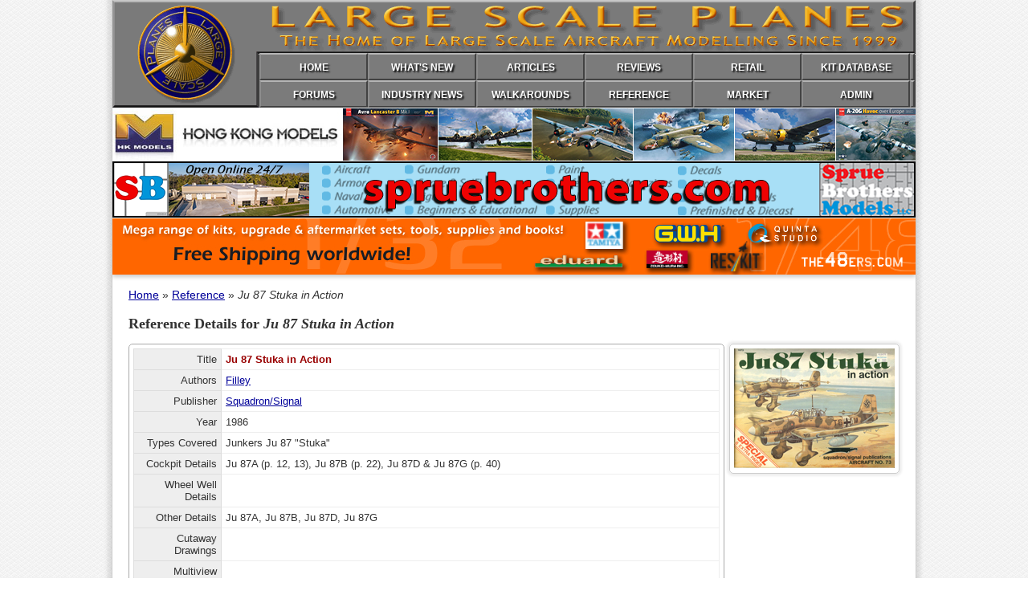

--- FILE ---
content_type: text/html; charset=UTF-8
request_url: https://largescaleplanes.com/reference/details.php?title=215
body_size: 7030
content:
<!doctype html>
<html>
<head>
<meta charset="UTF-8">
<meta name="keywords" content="Large Scale Planes, LSP, aircraft, plastic modelling">
<meta name="description" content="Large Scale Planes, the home of large scale aircraft modeling.">

<link rel="apple-touch-icon" sizes="152x152" href="/apple-touch-icon.png">
<link rel="icon" type="image/png" sizes="32x32" href="/favicon-32x32.png">
<link rel="icon" type="image/png" sizes="16x16" href="/favicon-16x16.png">
<link rel="manifest" href="/site.webmanifest">
<link rel="mask-icon" href="/safari-pinned-tab.svg" color="#5bbad5">
<meta name="msapplication-TileColor" content="#da532c">
<meta name="theme-color" content="#ffffff">

<link rel="stylesheet" href="/assets/css/default.css">
<link rel="stylesheet" href="/assets/colorbox/colorbox.css">

<script src="/assets/js/functions.js"></script>
<script src="/assets/js/jquery-min.js"></script> 
<script src="/assets/colorbox/jquery.colorbox-min.js"></script>

<script>
    jQuery(document).ready(function () {
		jQuery('div.imgGallery a').colorbox({ rel:'group1', maxHeight:"95%" });
	});
</script>

<script>
  (function(i,s,o,g,r,a,m){i['GoogleAnalyticsObject']=r;i[r]=i[r]||function(){
  (i[r].q=i[r].q||[]).push(arguments)},i[r].l=1*new Date();a=s.createElement(o),
  m=s.getElementsByTagName(o)[0];a.async=1;a.src=g;m.parentNode.insertBefore(a,m)
  })(window,document,'script','https://www.google-analytics.com/analytics.js','ga');

  ga('create', 'UA-46096659-1', 'auto');
  ga('send', 'pageview');

</script><title>Book: Ju 87 Stuka in Action | Large Scale Planes</title>
<link rel="stylesheet" type="text/css" href="/assets/css/refs.css">
</head>

<body id="reference">

<div id="header">

    <div id="banner">
    	<img width="1000" height="134" src="/assets/images/lsp_header.gif" alt="Large Scale Planes">
    	
        <div id="mainNav">
        	<ul>
            	<li><a href="/" id="homeLink">HOME</a></li>
                <li><a href="/whatsnew/whatsnew.php" id="newsLink">WHAT'S NEW</a></li>
                <li><a href="/articles/" id="articlesLink">ARTICLES</a></li>
                <li><a href="/reviews/" id="reviewsLink">REVIEWS</a></li>
                <li><a href="/retail/" id="retailLink">RETAIL</a></li>
                <li><a href="/kitdb/list.php" id="kitsLink">KIT DATABASE</a></li>
                <!--<li><a href="/Links/LinksMain.php" id="linksLink">LINKS</a></li>-->
                <li class="noLink"></li>
           	</ul>
            <ul>
                <li><a href="https://forum.largescaleplanes.com/index.php?act=idx" id="forumsLink">FORUMS</a></li>
                <li><a href="/news/" id="previewsLink">INDUSTRY NEWS</a></li>
                <!--<li><a href="/tips/Tips.php" id="tipsLink">TIPS</a></li>-->
                <li><a href="/walkaround/" id="walkaroundLink">WALKAROUNDS</a></li>
                <li><a href="/reference/" id="referenceLink">REFERENCE</a></li>
                <li><a href="/Marketplace/Marketplace.php" id="marketplaceLink">MARKET</a></li>
                <li><a href="/manage/" id="adminLink">ADMIN</a></li>
                <li class="noLink"></li>
            </ul>
    	</div>
    
    </div>
</div>

<div id="top_sponsor">
		<a href="https://www.hk-models.com/hkm/"><img src="/assets/images/sponsors/hkm_wide.jpg" alt="Hong Kong Models" width="1000"></a>
	<a href="https://www.spruebrothers.com/"><img src="/assets/images/sponsors/Unknown.png" alt="Sprue Brothers" width="1000"></a>
	<a href="https://the48ers.com/"><img src="/assets/images/sponsors/LSP Banner v02.jpg" alt="the48ers.com" width="1000"></a>
</div>

<!-- begin main content -->

<div id="content">

<p id="breadcrumbs"><a href="/">Home</a> &raquo; <a href="index.php">Reference</a> &raquo; <em>Ju 87 Stuka in Action</em></p>

<h2>Reference Details for <em>Ju 87 Stuka in Action</em></h2>
	
    <div id="bookCovers">
	<div class="bookCover"><img src="/reference/images/215/215-1.jpg" width="200" alt="Book Cover"></div>
    </div>

	<div id="refInfo">      
  	<table>
        <tr><td class="label">Title</td><td class="data bookTitle">Ju 87 Stuka in Action</td></tr>
        <tr><td class="label">Authors</td><td class="data"><a href="list.php?act=filter&amp;field=authors&amp;data=Filley">Filley</a></td></tr>
        <tr><td class="label">Publisher</td><td class="data"><a href="list.php?act=filter&amp;field=publisher&amp;data=Squadron%2FSignal">Squadron/Signal</a></td></tr>
        <tr><td class="label">Year</td><td class="data">1986</td></tr>
        <tr><td class="label">Types Covered</td><td class="data">Junkers Ju 87 "Stuka"</td></tr>
        <tr><td class="label">Cockpit Details</td><td class="data">Ju 87A (p. 12, 13), Ju 87B (p. 22), Ju 87D &amp; Ju 87G (p. 40)</td></tr>
        <tr><td class="label">Wheel Well Details</td><td class="data"></td></tr>
        <tr><td class="label">Other Details</td><td class="data">Ju 87A, Ju 87B, Ju 87D, Ju 87G</td></tr>
        <tr><td class="label">Cutaway Drawings</td><td class="data"></td></tr>
        <tr><td class="label">Multiview Drawings</td><td class="data"></td></tr>
        <tr><td class="label">Generic Camouflage Patterns</td><td class="data"></td></tr>
        <tr><td class="label">Generic Markings Patterns</td><td class="data"></td></tr>
        <tr><td class="label">Specific Markings Profiles</td><td class="data">Ju 87A-1, Ju 87B-1, Ju 87B-2, Ju 87D-1, Ju 87D-5, Ju 87D-8, Ju 87G-2</td></tr>
        <tr><td class="label">Notes</td><td class="data"></td></tr>
    </table>
    </div>
    
    <section id="relatedContent">
<h4>Related Content</h4>
<ul id="metaLinks">
	<li class="top"><a class="first" href="/articles/index.php?act=related&amp;family=55,138,156,200,278,309,336,416">Articles Related to<br>this Reference Title</a>
	<span class="relCount">19</span>	</li>
	<li class="top"><a class="second" href="/reviews/index.php?act=related&amp;family=55,138,156,200,278,309,336,416">Reviews Related to<br>this Reference Title</a>
	<span class="relCount">18</span>	</li>
	<li class="top last"><a class="third none" href="#">No Related<br>Walkarounds Found</a>
	<span class="relCount">0</span>	</li>
	<li class="bottom"><a class="fourth" href="/reference/list.php?act=related&amp;family=55,138,156,200,278,309,336,416">References Related to<br>this Reference Title</a>
	<span class="relCount">8</span>	</li>
	<li class="bottom"><a class="fifth" href="/kitdb/list.php?act=related&amp;family=55,138,156,200,278,309,336,416">Kits Related to<br>this Reference Title</a>
	<span class="relCount">30</span>	</li>
	<li class="bottom last"><a class="sixth" href="/kitdb/builds.php?act=related&amp;family=55,138,156,200,278,309,336,416">Build Threads Related to<br>this Reference Title</a>
	<span class="relCount">3</span>	</li>
</ul>
</section>
        
</div>

<div id="footer">
	<p><span id="copyright">&copy; Large Scale Planes 1999&mdash;2025.</span> All trademarks and copyrights are held by their respective owners. Member items are owned by the member. All rights reserved.</p>
</div>

</body>
</html>

--- FILE ---
content_type: text/css
request_url: https://largescaleplanes.com/assets/css/default.css
body_size: 12991
content:
/* Default CSS styles for largescaleplanes.com 
last modified 42 November 2023 */

/* ---------- Page Structure ----------- */

/*html, body {
	margin: 0;
	padding: 0;
	width: 1000px;
}*/

html {
	margin: 0;
	padding: 0;
	background-color: #EEE;
	background: url(/assets/images/fancy_deboss.png);
	background-attachment: fixed;
}

body {
	margin: auto;
	margin-bottom: 0;
	padding: 0;
	width: 1000px;
	border-left: 1px solid #CCC;
	border-right: 1px solid #CCC;
	background-color: #FFF;
	-webkit-box-shadow: 0 0 5px 5px #DDD;
	box-shadow: 0 0 5px 5px rgba(0, 0, 0, .1);
}

#header {
	margin: 0;
	padding: 0;
	height: 135px;
}

#banner {
	margin: 0;
	padding: 0;
	height: 134px;
	background-color: #424242;
}

#articleContent,
#content {
	/*padding-left: 1em;*/
	padding: 0 20px;
}

#footer {
	clear: both;
	/*margin: 1em 0 0 1em;*/
	margin: 0;
	padding: 0 1em .5em 1em;
	font-size: .8em;
	border-top: 1px solid #CCC;
	/*padding-left: 1em;*/
}

hr {
	clear: both;
}

hr#clear, hr.clear {
	clear: both;
	visibility: hidden;
}

hr.clearLeft {
	clear: left;
	visibility: hidden;
}

#sectionLinks {
	width: 350px;
}


/* ---------- Main Navigation ----------- */

#mainNav {
	margin: auto;
	margin-top: -72px;
	padding: 0;
	position: relative;
	left: 92px;
	width: 818px;
}

#mainNav ul {
	margin: 0;
	padding: 0;
	list-style: none;
}

#mainNav ul li {
	float: left;
	margin: 0;
	padding: 0;
	height: 34px;
	width: 135px;
	list-style-image: none;
}

#mainNav ul li a,
#mainNav ul li.noLink {
	margin: 0;
	padding: 9px 0 9px 0;
	height: 12px;
	width: 131px;
	display: block;
	background: #7B7B7B;
	text-align: center;
	text-decoration: none;
	text-shadow: 2px 2px 2px #000;
	color: #FFF;
	font: bold 12px Arial, Helvetica, sans-serif;
	border-left: 2px solid #8D8D8D;
	border-top: 2px solid #B5B5B5;
	border-right: 2px solid #424242;
	border-bottom: 2px solid #424242;
}

#mainNav ul li.noLink {
	width: 2px;
}

#mainNav ul li a.long,
#mainNav ul li a.long:hover {
	padding: 1px 0;
	height: 28px;
}

#mainNav ul li a:visited {
	color: #FFF;
}

#mainNav ul li a:hover {
	padding: 10px 0 8px 1px;
	background: #7A7A7A;
	color: #F0A71A;
	font: bold 12px Arial, Helvetica, sans-serif;
	border-left: 2px solid #424242;
	border-top: 2px solid #424242;
	border-right: 2px solid #8D8D8D;
	border-bottom: 2px solid #ABABAB;
}

/* current nav buttons */

#news a#previewsLink,
#new a#newsLink,
#home a#homeLink,
#articles a#articlesLink,
#reviews a#reviewsLink,
#walkarounds a#walkaroundLink,
#kits a#kitsLink {
	background: #7A7A7A;
	color: #F0A71A;
	font: bold 12px Arial, Helvetica, sans-serif;
}


/* ---------- Sponsor banners layout ----------- */

#top_sponsor {
	margin: 0;
	padding: 0;
	box-shadow: 0 3px 5px 0 #CCC;
}

#top_sponsor img {
	display: block;
	margin: 0 0 1px 0;
	padding: 0;
	border: none;
}

#top_sponsor a {
	margin: 0;
	padding: 0;
}

#lsp_gear, #lsp_staff {
	float: right;
	width: 605px;
	padding-left: 0;
}

#sponsors img {
	padding: 5px;
	border: 1px solid #DDD;
}

#sponsors img:hover {
	border: 1px solid #333;
}

#sponsors,
#reviews #sponsors,
#news #sponsors,
#new #sponsors,
#articles #sponsors,
#reference #sponsors,
#walkarounds #sponsors {
	float: right;
	width: 300px;
	padding-left: 10px;
	background-color: #FFF;
}

#articleIndex ul {
	margin-top: 0;
}


/* ---------- Default text styles ----------- */

body {
	font: 100% Verdana, Geneva, sans-serif;
	color: #333;
}

h1, h2, h3, h4, h5, h6 {
	font-family: Georgia, "Times New Roman", Times, serif;
}

h1 {
	font-size: 1.3em;
	border-bottom: 1px solid #CCC;
	color: #039;
}

h2 {
	font-size: 1.1em;
	color: #333;
}

#news h2 {
	margin-bottom: .5em;
	margin-top: 1.5em;
}

#news h2 + p {
	margin-top: 0;
}

#news h2 + ul {
	margin-top: 0;
}

h3 {
	font-size: 1.1em;
	color: #900;
	margin-top: 1.5em;
	margin-bottom: .5em;
}

h3 + p {
	margin-top: .5em;
}

p, li, dt, dd {
	font-size: .875em;
	line-height: 1.6em;
}

ul li {
	margin-bottom: .5em;
	list-style-image: url(/assets/images/list_bullet.png);
}

li ul {
	margin-top: .7em;
}

li ul li {
	font-size: 1em;
	list-style-image: url(/assets/images/list_bullet2.png);
}

li ol li {
	font-size: 1em;
	list-style: decimal outside none;
}

ol.roman {
	list-style: upper-roman outside none;
}

#copyright {
	font-weight: bold;
}

.important {
	color: #900;	
}

.caption {
	width: 800px;
	margin: auto;
	font-style: italic;
	color: #666;
	margin-top: 0;
	margin-bottom: 2em;
	text-align: left;
}

.quote {
	position: relative;
	margin: 20px;
	padding: 10px;
	color: #333;
	font-style: italic;
	border: 1px solid #DDD;
	border-radius: 5px;
}

#articleDate {
	/*text-align: right;*/
	font-style: italic;
	font-size: .8em;
	margin: 2em 0;
	color: #666;
}

#notice {
	position: relative;
	margin: 0 1em;
	padding: 10px 20px 10px 60px;
	border: 1px solid #900;
	background: #FFE url(/assets/images/important.png) 15px 10px no-repeat;
	border-radius: 5px;
	-webkit-box-shadow: 0 8px 5px -5px #CCC;
	box-shadow: 0 8px 5px -5px #CCC;
}

#notice p {
	margin-top: 0;
	color: #600;
}

p#previewNotice {
	margin: 0;
	padding: .5em;
	text-align: center;
	font-size: 1.2em;
	background-color: #900;
	color: #FFF;
	text-shadow: rgba(0, 0, 0, 1) 0 1px 1px;
}

.delete {
	text-decoration: line-through;
}

.editorNote {
	font-style: italic;
	color: #666;
	font-size: .9em;
}

.broken {
	margin-left: 1em;
	color: #999;
	font-style: italic;
}

.notFound {
	padding-left: 25px;
	background: url(/assets/images/error.png) 0 .3em no-repeat;
	font-size: 1.2em;
}

.type {
	font-weight: bold;
}

#count {
	padding-left: 25px;
	background: url(/assets/images/information.png) 0 .2em no-repeat;
}


/* ---------- Default image styles ----------- */

img {
	border: none;
}

img.contentImg {
	display: block;
	margin: auto;
	padding: 5px;
	border: 1px solid #CCC;
}

iframe {
	display: block;
	margin: auto;
}


/* ---------- Classes for DOM manipulation ----------- */

.hidden {
	display: none;
}

.visible {
	display: block;
}

.problemField {
	
}


/* ---------- Default list styles ----------- */

dl#articleIndex {
	
}

dl#articleIndex dt {
	margin: 0;
	padding: 0;
}

dl#articleIndex dd {
	margin: .2em 0 1em 0;
	padding: 0 0 10px 25px;
	background: url(/assets/images/arrow_right.png) 0 0 no-repeat;
	font-size: .8em;
	border-bottom: 1px solid #EEE;
}

.articleType {
	margin-right: .8em;
	padding: 0 5px;
	background-color: #9A9;
	border: 1px solid #999;
	border-radius: 5px;
	font-size: .8em;
	color: #FFF;
}


/* ---------- styles for sub menus ---------- */

#subMenu {
	padding: 0;
	margin: 0 0 20px 0;
}

#subMenu ul {
	list-style: none;
	/*border: 1px solid #CCC;*/
}

#subMenu li {
	display: inline;
	padding: 0;
	margin: 0;
}

#subMenu a, #subMenu a:visited {
	position: relative;
	text-decoration: none;
	padding: 5px 10px;
	font-size: .9em;
	border: 1px solid #CCC;
	color: #000;
	border-radius: 3px;
	background-color: #DDD;
	background: -webkit-gradient(linear, left top, left bottom, from(#FEFEFE), to(#DDD));
	background: -webkit-linear-gradient(top, #FEFEFE, #DDD);
	background: -moz-linear-gradient(top, #FEFEFE, #DDD);
	background: -o-linear-gradient(top, #FEFEFE, #DDD);
	background: linear-gradient(to bottom, #FEFEFE, #DDD);
	/*-pie-background: linear-gradient(to bottom, #FEFEFE, #DDD); ie 6-9 via PIE*/
	text-shadow: #FFF 0 1px 1px;
	box-shadow: 0 0 2px 1px #DDD;
}

#subMenu a:hover {
	position: relative;
	border: 1px solid #AAA;
	background-color: #DDD;
	background: -webkit-gradient(linear, left top, left bottom, from(#EDEDED), to(#CCC));
	background: -webkit-linear-gradient(top, #EDEDED, #CCC);
	background: -moz-linear-gradient(top, #EDEDED, #CCC);
	background: -o-linear-gradient(top, #EDEDED, #CCC);
	background: linear-gradient(to bottom, #EDEDED, #CCC);
	/*-pie-background: linear-gradient(to bottom, #EDEDED, #CCC); ie 6-9 via PIE*/
	text-shadow: #FFF 0 1px 1px;
	box-shadow: 0 0 2px 1px #DDD;
	color: #009;
}
/*#subMenu a:hover {
	border: 1px solid #000;
	border-radius: 3px;
	background-color: #DDD;
	background: -webkit-gradient(linear, left top, left bottom, from(#00E), to(#009));
	background: -moz-linear-gradient(top, #EEF, #00F);
	text-shadow: rgba(0, 0, 0, 1) 0 -1px 1px;
	box-shadow: 0 0 2px 1px #DDD;
	color: #FFF;
}*/


/* articles */
#subMenu #all #latest,
#subMenu #Model_Build #builds,
#subMenu #Show_Report #shows,
#subMenu #Tweak_List #tweaks,
#subMenu #Diorama #dioramas,
#subMenu #Miscellaneous #misc,
#subMenu #Tips_and_Techniques #tips {
	background-color: #DDD;
	border: 1px solid #333;
}

/* reviews */
#subMenu #all #latest,
#subMenu #Kit #kit,
#subMenu #Decals #decal,
#subMenu #Book #books,
#subMenu #Aftermarket #am,
#subMenu #Tools_and_Supplies #tools {
	background-color: #DDD;
	border: 1px solid #333;
}


/* --------- default link styles ---------- */

a {
	color: #009;
}

a:hover {
	color: #00F;
}

a.linkButton, a.linkButton:visited {
	text-decoration: none;
	padding: 3px 10px;
	font-size: .9em;
	border: 1px solid #CCC;
	color: #009;
	border-radius: 3px;
	background-color: #DDD;
	background: -webkit-gradient(linear, left top, left bottom, from(#FEFEFE), to(#DDD));
	background: -moz-linear-gradient(top, #FEFEFE, #DDD);
	text-shadow: #FFF 0 1px 1px;
	box-shadow: 0 0 2px 1px #DDD;
}

a.linkButton:hover {
	border: 1px solid #BBB;
	background-color: #DDD;
	background: -webkit-gradient(linear, left top, left bottom, from(#EDEDED), to(#CCC));
	background: -moz-linear-gradient(top, #EDEDED, #CCC);
	text-shadow: #FFF 0 1px 1px;
	box-shadow: 0 0 2px 1px #DDD;
}


/* --------- default form styles ---------- */

fieldset {
	border: 1px solid #DDD;
}

legend {
	padding: 2px 10px 5px 30px;
	background: url(/assets/images/magnifier.png) 10px 7px no-repeat;
	font-size: 16px;
}

label {
	font-size: .8em;
	color: 666;
}

/* --------- default table styles ---------- */

table.dataTable {
	border-collapse: collapse;
	font-size: 0.8em;
	margin: 1em auto;
}

table.fullWidth {
	width: 100%;
}

table.dataTable th, table.dataTable td {
	border: 1px solid #CCC;
	padding: 5px;
}

table.dataTable th {
	background-color: #EEE;
}

table.dataTable caption {
	font-weight: bold;
}

/* styles for index table listings */

#articlesList {
	width: 650px;
	margin-bottom: 1em;
	border-collapse: collapse;
	font-size: .9em;
}

#kits #articlesList {
	width: 100%
}

#articlesList tr {
	border: 1px solid rgba(204,204,204,0);
}

#articlesList tr:hover {
	background-color: rgba(204,204,204,0.1);
	background-color: #F7FBFC;
}

#articlesList td {
	padding: 5px;
}
td.thumb {
	width: 108px;
}

td.thumb img {
	/*position: relative;*/
	width: 100px;
	margin-right: 5px;
	padding: 3px;
	vertical-align: top;
	border: 1px solid #CCC;
	background-color: #FFF;
	border-radius: 5px;
	-webkit-box-shadow: 0 0 2px 2px #EEE;
	box-shadow: 0 0 2px 2px #EEE;
}

.pubDate {
	display: block;
	width: 100px;
	margin-right: 5px;
	padding: 3px;
	vertical-align: top;
	border: 1px solid #CCC;
	background-color: #FFF;
	border-radius: 5px;
	-webkit-box-shadow: 0 0 2px 2px #EEE;
	box-shadow: 0 0 2px 2px #EEE;
	color: #666;
	text-align: center;
}

.details {
	font-size: .8em;
	line-height: 1em;
}

.details a, .details a:visited {
	color: #009;
}


/* --------- styles for meta links list ---------- */

#relatedContent {
	float: left;
	width: 959px;
	margin: 2em 0;
	padding: 0;
	border: 1px solid #CCC;
	border-radius: 5px;
	box-shadow: 0 0 2px 1px #DDD;
}

#articleContent #relatedContent h4,
#relatedContent h4 {
	margin: 0;
	padding: .5em 0;
	text-align: center;
	background-color: #EEE;
	border-bottom: 1px solid #DDD;
	border-top-right-radius: 5px;
	border-top-left-radius: 5px;
	text-shadow: 0 1px 0 rgba(255, 255, 255, .3);
}

ul#metaLinks {
	float: left;
	width: 959px;
	padding: 0;
	margin: 0;
}

ul#metaLinks li {
	float: left;
	position: relative;
	width: 319px;
	margin: 0;
	padding: 0;
	list-style: none;
	text-align: center;
	border-right: 1px solid #DDD;
}

ul#metaLinks li.top {
	border-bottom: 1px solid #DDD;
}

ul#metaLinks li.last {
	border-right: none;
}

ul#metaLinks li a,
ul#metaLinks li a:visited {
	display: block;
	margin: 1px;
	padding: 8px;
	text-decoration: none;
}

ul#metaLinks li a.first {

}

ul#metaLinks li a.second {
	
}

ul#metaLinks li a.third {
	
}

ul#metaLinks li a.fourth {
	border-bottom-left-radius: 5px;
}

ul#metaLinks li a.fifth {
	
}

ul#metaLinks li a.sixth {
	border-bottom-right-radius: 5px;
}

#reviews ul#metaLinks li,
#articles ul#metaLinks li.bottom,
#walkarounds ul#metaLinks li.bottom {
	width: 239px;
}

#reviews ul#metaLinks li span.relCount,
#articles ul#metaLinks li.bottom span.relCount,
#walkarounds ul#metaLinks li.bottom span.relCount {
	left: 87%;
}

ul#metaLinks li a:hover {
	background-color: #F7FBFC;
	text-shadow: 0 1px 0 rgba(255, 255, 255, .3);
}

ul#metaLinks li a.none {
	color: #999;
}

ul#metaLinks li a.none:hover {
	cursor: default;
}

ul#metaLinks li span.relCount {
	display: inline-block;
	width: 2.5em;
	font-size: .7em;
	padding: 0;
	position: absolute;
	left: 90%;
	top: 5px;
	background-color: #EEE;
	color: #666;
	border: 1px solid #CCC;
	border-radius: 4px;
}



--- FILE ---
content_type: text/css
request_url: https://largescaleplanes.com/assets/css/refs.css
body_size: 2469
content:
@charset "UTF-8";
/* CSS Document */

/* ---------- Book details styles ---------- */

#refDetails {
	margin: 0;
	padding: 0;
	border: 1px solid #FFF;
}

#refDetails div {
	margin: 0;
	padding: 0;
}


/* ---------- Book info panel styles ---------- */

#refInfo {
	width: 730px;
	border: 1px solid #AAA;
	-moz-border-radius: 5px;
	-webkit-border-radius: 5px;
	border-radius: 5px;
	background-color: #FFF;
	margin-right: 10px;
	margin-bottom: 1em;
	padding: 5px;
	font-size: .8em;
}

#refInfo table {
	border-collapse: collapse;
}

#refInfo td {
	padding: 5px;
}

#refInfo .label {
	width: 100px;
	text-align: right;
	vertical-align: top;
	border: 1px solid #DDD;
	background-color: #EEE;
}

#refInfo .data {
	width: 630px;
	border: 1px solid #EEE;
}

#refInfo .bookTitle {
	color: #900;
	font-weight: bold;
}

#bookCovers {
	float: right;
}

.bookCover {
	position: relative;
	width: 200px;
	margin-bottom: 10px;
	padding: 5px 5px 2px 5px;
	text-align: center;
	border: 1px solid #CCC;
	-moz-border-radius: 5px;
	-webkit-border-radius: 5px;
	border-radius: 5px;
	-moz-box-shadow: 0 0 3px 3px #EEE;
	-webkit-box-shadow: 0 0 3px 3px #EEE;
	box-shadow: 0 0 3px 3px #EEE;
	behavior: url(/assets/pie/PIE.htc);
}

.dedication {
	float: left;
	margin: 0 10px 10px 0;
	padding: 5px;
	background-color: #FFF;
	border: 1px solid #CCC;
	-moz-border-radius: 5px;
	-webkit-border-radius: 5px;
	border-radius: 5px;
	-moz-box-shadow: 0 0 3px 3px #EEE;
	-webkit-box-shadow: 0 0 3px 3px #EEE;
	box-shadow: 0 0 3px 3px #EEE;
	behavior: url(/assets/pie/PIE.htc);
}

/* ---------- book list table ---------- */

#reference #refsList {
	width: 650px;
	margin-bottom: 1em;
	border-collapse: collapse;
	font-size: .9em;
}

#reference #refsList tr {
	border: 1px solid rgba(204,204,204,0);
}

#reference #refsList tr:hover {
	background-color: rgba(204,204,204,0.1);
	/*border: 1px solid rgba(204,204,204,0.2);
	box-shadow: 0 0 4px 4px #EEE;*/
}

#reference #refsList td {
	padding: 5px;
}

td.bookThumb {
	width: 58px;
}

td.bookThumb img {
	/*position: relative;*/
	width: 50px;
	margin-right: 5px;
	padding: 3px;
	vertical-align: top;
	border: 1px solid #CCC;
	background-color: #FFF;
	-moz-border-radius: 5px;
	-webkit-border-radius: 5px;
	border-radius: 5px;
	box-shadow: 0 0 2px 2px #EEE;
	-moz-box-shadow: 0 0 2px 2px #EEE;
	-webkit-box-shadow: 0 0 2px 2px #EEE;
	/*behavior: url(/assets/pie/PIE.htc);*/
}

.details {
	font-size: 80%;
}

.details a, .details a:visited {
	color: #009;
}

--- FILE ---
content_type: text/javascript
request_url: https://largescaleplanes.com/assets/js/functions.js
body_size: 49
content:
// JavaScript functions for largescaleplanes.com


--- FILE ---
content_type: text/plain
request_url: https://www.google-analytics.com/j/collect?v=1&_v=j102&a=2090280230&t=pageview&_s=1&dl=https%3A%2F%2Flargescaleplanes.com%2Freference%2Fdetails.php%3Ftitle%3D215&ul=en-us%40posix&dt=Book%3A%20Ju%2087%20Stuka%20in%20Action%20%7C%20Large%20Scale%20Planes&sr=1280x720&vp=1280x720&_u=IEBAAEABAAAAACAAI~&jid=561301484&gjid=1103112248&cid=1339677021.1763409857&tid=UA-46096659-1&_gid=537654557.1763409857&_r=1&_slc=1&z=985515985
body_size: -452
content:
2,cG-DZZMMZ56FF